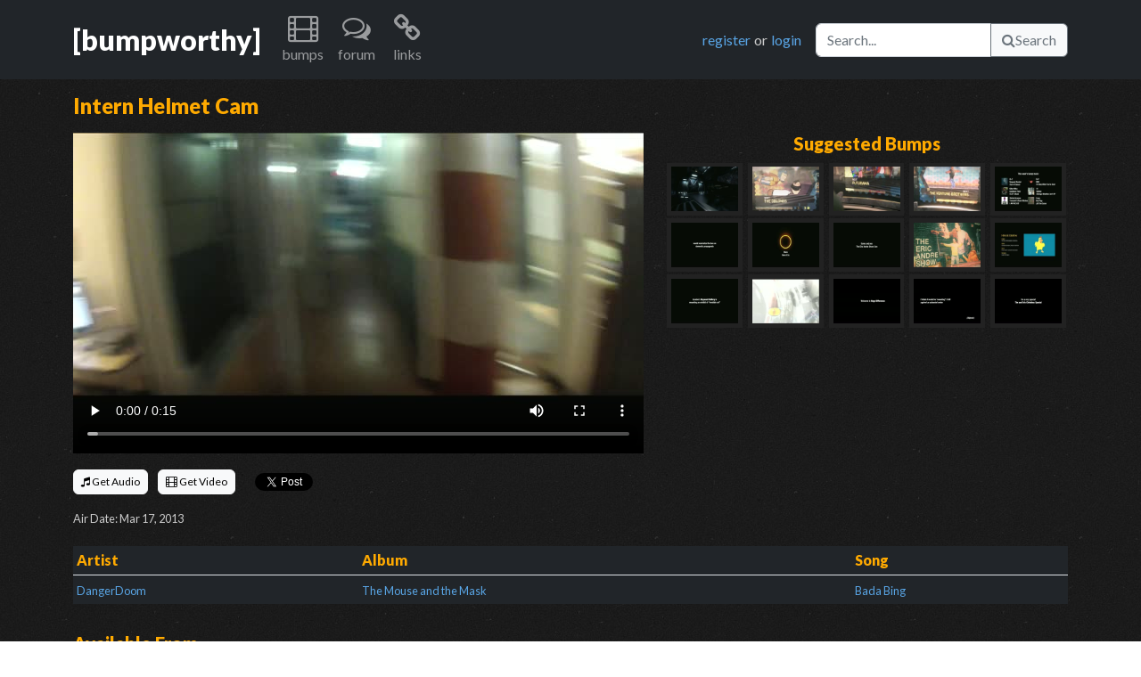

--- FILE ---
content_type: text/html; charset=UTF-8
request_url: https://www.bumpworthy.com/bumps/6204
body_size: 4706
content:
<!DOCTYPE html>
    <head>
        <meta charset="utf-8">
        <!-- Google tag (gtag.js) -->
<script async src="https://www.googletagmanager.com/gtag/js?id=G-XE702Q5W4Y"></script>
<script>
window.dataLayer = window.dataLayer || [];
function gtag(){dataLayer.push(arguments);}
gtag('js', new Date());
gtag('config', 'G-XE702Q5W4Y');
</script>        <meta http-equiv="X-UA-Compatible" content="IE=edge,chrome=1">
        <title>Intern Helmet Cam | BumpWorthy.com - adult swim bumps</title>
        <meta name="description" content="">
        <meta name="keywords" content="adult swim, adult swim bumps, adult swim bumpers, adult swim music, adult swim music download, adult swim video download, bump music">
        <meta name="viewport" content="width=device-width">
        <meta name="csrf-token" content="0isyGNerhmJQRBNwKOO2usbQidzt8sSNCxsPg6wE">
        <meta property="og:title" content="Intern Helmet Cam"/>
<meta property="og:type" content="article"/>
<meta property="og:url" content="https://www.bumpworthy.com/bumps/6204"/>
<meta property="og:image" content="https://static.bumpworthy.com/bumps/6204.p.jpg"/>
<meta property="og:site_name" content="BumpWorthy"/>
<meta property="og:description" content=""/>
<meta property="og:video" content="https://static.bumpworthy.com/bumps/6204.d.mp4" />
<meta property="og:video:height" content="640" />
<meta property="og:video:width" content="360" />
<meta property="og:video:type" content="video/mp4" />
        <link rel="stylesheet" type="text/css" href="https://cdn.jsdelivr.net/npm/bootstrap@5.2.2/dist/css/bootstrap.min.css">
        <link rel="stylesheet" type="text/css" href="https://fonts.googleapis.com/css?family=Lato:400,900">
        <link rel="preload" as="style" href="https://www.bumpworthy.com/build/assets/normalize.9d9ae4af.css" /><link rel="preload" as="style" href="https://www.bumpworthy.com/build/assets/font-awesome.a7dd47e2.css" /><link rel="preload" as="style" href="https://www.bumpworthy.com/build/assets/main.d836dfaa.css" /><link rel="preload" as="style" href="https://www.bumpworthy.com/build/assets/bump.63157efa.css" /><link rel="modulepreload" href="https://www.bumpworthy.com/build/assets/bootstrap.43269819.js" /><link rel="modulepreload" href="https://www.bumpworthy.com/build/assets/bootstrap.esm.8fec2c6c.js" /><link rel="modulepreload" href="https://www.bumpworthy.com/build/assets/bump.641de3ed.js" /><link rel="modulepreload" href="https://www.bumpworthy.com/build/assets/boot.067fb3d4.js" /><link rel="modulepreload" href="https://www.bumpworthy.com/build/assets/toast.52fffd63.js" /><link rel="modulepreload" href="https://www.bumpworthy.com/build/assets/api.cfa3a7a0.js" /><link rel="modulepreload" href="https://www.bumpworthy.com/build/assets/constants.a9315e6f.js" /><link rel="modulepreload" href="https://www.bumpworthy.com/build/assets/bootstrap.esm.8fec2c6c.js" /><link rel="stylesheet" href="https://www.bumpworthy.com/build/assets/normalize.9d9ae4af.css" /><link rel="stylesheet" href="https://www.bumpworthy.com/build/assets/font-awesome.a7dd47e2.css" /><link rel="stylesheet" href="https://www.bumpworthy.com/build/assets/main.d836dfaa.css" /><link rel="stylesheet" href="https://www.bumpworthy.com/build/assets/bump.63157efa.css" /><script type="module" src="https://www.bumpworthy.com/build/assets/bootstrap.43269819.js"></script><script type="module" src="https://www.bumpworthy.com/build/assets/bump.641de3ed.js"></script><script>window.twttr = (function(d, s, id) {
  var js, fjs = d.getElementsByTagName(s)[0],
    t = window.twttr || {};
  if (d.getElementById(id)) return t;
  js = d.createElement(s);
  js.id = id;
  js.src = "https://platform.twitter.com/widgets.js";
  fjs.parentNode.insertBefore(js, fjs);

  t._e = [];
  t.ready = function(f) {
    t._e.push(f);
  };

  return t;
}(document, "script", "twitter-wjs"));</script>
    </head>
    <body>
        <div id="fb-root"></div>
<script async defer crossorigin="anonymous" src="https://connect.facebook.net/en_US/sdk.js#xfbml=1&version=v15.0&appId=293845670731729&autoLogAppEvents=1" nonce="z6KnGLY6"></script>
        <a name="top"></a>
        <nav class="navbar navbar-expand-lg navbar-dark bg-dark mb-3">
  <div class="container">
    <a href="/" title="home" class="navbar-brand fs-2 fw-bold">[bumpworthy]</a>
    <button class="navbar-toggler" type="button" data-bs-toggle="collapse" data-bs-target="#navbarNavDarkDropdown" aria-controls="navbarNavDarkDropdown" aria-expanded="false" aria-label="Toggle navigation">
      <span class="navbar-toggler-icon"></span>
    </button>
    <div class="collapse navbar-collapse" id="navbarNavDarkDropdown">
      <ul class="navbar-nav me-auto">
        <li class="nav-item dropdown text-center">
          <a class="nav-link" href="#" role="button" title="bumps" data-bs-toggle="dropdown" aria-expanded="false">
            <i class="icon-film icon-2x"></i>
            <p>bumps</p>
          </a>
          <ul class="dropdown-menu dropdown-menu-dark">
            <li><a class="dropdown-item" href="/bumps/all">browse all</a></li>
            <li><a class="dropdown-item" href="/bumps/classic">bumps</a></li>
            <li><a class="dropdown-item" href="/bumps/cards">b&amp;w cards</a></li>
            <li><a class="dropdown-item" href="/bumps/toonami">toonami</a></li>
            <li><a class="dropdown-item" href="/bumps/viewer">viewer</a></li>
            <li><a class="dropdown-item" href="/bumps/by_artist">by artist</a></li>
            <li><a class="dropdown-item" href="/bumps/by_tag">by tag</a></li>
            <li><a class="dropdown-item" href="/bumps/latest">latest additions</a></li>
            <li><a class="dropdown-item" href="/bumps/updates">latest updates</a></li>
          </ul>
        </li>
        <li class="nav-item dropdown text-center">
          <a class="nav-link" href="/forum" role="button" title="forum">
            <i class="icon-comments-alt icon-2x"></i>
            <p>forum</p>
          </a>
        </li>
        <li class="nav-item dropdown text-center">
          <a class="nav-link" href="#" role="button" title="links" data-bs-toggle="dropdown" aria-expanded="false">
            <i class="icon-link icon-2x"></i>
            <p>links</p>
          </a>
          <ul class="dropdown-menu dropdown-menu-dark">
            <li><a class="dropdown-item" href="http://www.adultswim.com/" title="adult swim official site">Adult Swim</a></li>
            <li><a class="dropdown-item" href="http://www.adultswim.co.uk/" title="adult swim UK site">Adult Swim UK</a></li>
            <li><a class="dropdown-item" href="http://www.asfdotcom.net/" title="promo downloads">ASFdotcom</a></li>
            <li><a class="dropdown-item" href="http://asbumplist.proboards.com/index.cgi" title="[as] bump archive">Adult Swim Bump Archive</a></li>
            <li><a class="dropdown-item" href="http://www.adultswimcentral.com/" title="[as] fan collective">Adult Swim Central</a></li>
            <li><a class="dropdown-item" href="http://www.productionmusiclibrary.com/" title="production music">Urban Dropz</a></li>
            <li><a class="dropdown-item" href="http://www.extrememusic.com/" title="production music">Extreme Music</a></li>
            <li><a class="dropdown-item" href="http://www.apmmusic.com/" title="production music">APM Music</a></li>
            <li><a class="dropdown-item" href="http://www.5alarmmusic.com/" title="production music">5 Alarm Music</a></li>
            <li><a class="dropdown-item" href="http://www.earbubbles.com/" title="production music">Earbubbles Productions</a></li>
          </ul>
        </li>
              </ul>
      <div class="d-flex me-3">
                <a href="/forum/index.php?action=register" title="You will be taken to our forum to register." class="me-1">register</a> or <a href="/forum/index.php?action=login" title="You will be taken to our forum to login." class="ms-1">login</a>
              </div>
      <div class="d-flex">
        <form method="get" action="/bumps/all">
          <div class="input-group">
          <input type="text" name="keywords" placeholder="Search..." aria-label="Search" class="form-control" aria-describedby="bw-id-btn-nav-search">
          <button type="submit" id="bw-id-btn-nav-search" class="btn btn-light btn-outline-secondary"><i class="icon-search"></i>Search</button>
        </form>
      </div>
    </div>
  </div>
</nav>
        <input type="hidden" name="bump" value="6204" id="bw-id-bump-id" />
<div class="container">
  <div class="row mb-2">
    <div class="col-12"><h4 class="color-fa0 fw-bold">Intern Helmet Cam</h4></div>
  </div>
  <div class="row mb-2">
    <div class="col d-lg-none">
      <video width="100%" controls poster="https://static.bumpworthy.com/bumps/6204.p.jpg">
        <source type="video/mp4" src="https://static.bumpworthy.com/bumps/6204.d.mp4">
        <source type="video/webm" src="https://static.bumpworthy.com/bumps/6204.m.mp4">
      </video>
    </div>
    <div class="col d-none d-lg-block">
      <video controls poster="https://static.bumpworthy.com/bumps/6204.p.jpg">
        <source type="video/mp4" src="https://static.bumpworthy.com/bumps/6204.d.mp4">
        <source type="video/webm" src="https://static.bumpworthy.com/bumps/6204.m.mp4">
      </video>
    </div>
    <div class="col d-none d-lg-block text-center">
      <h5 class="color-fa0 fw-bold">Suggested Bumps</h5>
        <a href="/bumps/5001" class="bump-related">
          <img src="https://static.bumpworthy.com/bumps/5001.t.jpg" title="Toonami Intro 01" width="75px" height="50px">
        </a>
        <a href="/bumps/5002" class="bump-related">
          <img src="https://static.bumpworthy.com/bumps/5002.t.jpg" title="Toonami Oblongs Next" width="75px" height="50px">
        </a>
        <a href="/bumps/5003" class="bump-related">
          <img src="https://static.bumpworthy.com/bumps/5003.t.jpg" title="Toonami Futurama Next" width="75px" height="50px">
        </a>
        <a href="/bumps/5005" class="bump-related">
          <img src="https://static.bumpworthy.com/bumps/5005.t.jpg" title="Toonami Venture Bros. Next" width="75px" height="50px">
        </a>
        <a href="/bumps/5007" class="bump-related">
          <img src="https://static.bumpworthy.com/bumps/5007.t.jpg" title="Bump Music May 27 2012" width="75px" height="50px">
        </a>
        <a href="/bumps/5009" class="bump-related">
          <img src="https://static.bumpworthy.com/bumps/5009.t.jpg" title="No Ban on Domestic Propaganda" width="75px" height="50px">
        </a>
        <a href="/bumps/5010" class="bump-related">
          <img src="https://static.bumpworthy.com/bumps/5010.t.jpg" title="Transit of Venus and Eclipse" width="75px" height="50px">
        </a>
        <a href="/bumps/5011" class="bump-related">
          <img src="https://static.bumpworthy.com/bumps/5011.t.jpg" title="Eric Andre Show Live in LA" width="75px" height="50px">
        </a>
        <a href="/bumps/5012" class="bump-related">
          <img src="https://static.bumpworthy.com/bumps/5012.t.jpg" title="Eric Andre Show Mural" width="75px" height="50px">
        </a>
        <a href="/bumps/5013" class="bump-related">
          <img src="https://static.bumpworthy.com/bumps/5013.t.jpg" title="Game of Shows Lineup" width="75px" height="50px">
        </a>
        <a href="/bumps/5014" class="bump-related">
          <img src="https://static.bumpworthy.com/bumps/5014.t.jpg" title="Hayward&#039;s Invisible Art" width="75px" height="50px">
        </a>
        <a href="/bumps/5025" class="bump-related">
          <img src="https://static.bumpworthy.com/bumps/5025.t.jpg" title="Toonami Robot 2" width="75px" height="50px">
        </a>
        <a href="/bumps/5030" class="bump-related">
          <img src="https://static.bumpworthy.com/bumps/5030.t.jpg" title="HD vs SD v2" width="75px" height="50px">
        </a>
        <a href="/bumps/5033" class="bump-related">
          <img src="https://static.bumpworthy.com/bumps/5033.t.jpg" title="British Adult Toons" width="75px" height="50px">
        </a>
        <a href="/bumps/5035" class="bump-related">
          <img src="https://static.bumpworthy.com/bumps/5035.t.jpg" title="Invitation to Chrimbus Special" width="75px" height="50px">
        </a>
    </div>
  </div>
  <div class="row mb-3">
    <div class="col">
      <div class="row" style="height: 3rem;">
        <div class="col-sm my-auto">
          <ul class="list-inline my-auto">
            <li class="list-inline-item"><a href="/download/audio/6204" class="btn btn-light" style="--bs-btn-padding-y: .25rem; --bs-btn-padding-x: .5rem; --bs-btn-font-size: .75rem;"><i class="icon-music"></i> Get Audio</a></li>
            <li class="list-inline-item"><a href="/download/video/6204" class="btn btn-light" style="--bs-btn-padding-y: .25rem; --bs-btn-padding-x: .5rem; --bs-btn-font-size: .75rem;"><i class="icon-film"></i> Get Video</a></li>
            <li class="list-inline-item"><div class="fb-like" data-href="https://www.bumpworthy.com/bumps/6204" data-width="" data-layout="button_count" data-action="like" data-size="small" data-share="true"></div></li>
            <li class="list-inline-item"><a href="https://twitter.com/share?ref_src=twsrc%5Etfw" class="twitter-share-button" data-show-count="false">Tweet</a></li>
          </ul>
        </div>
      </div>
      <div class="row">
        <div class="col-sm py-1 me-auto">
          <small>Air Date: Mar 17, 2013</small>
        </div>
      </div>
    </div>
  </div>
  <div class="row mb-3">
    <div class="col">
      <table class="table table-sm table-dark table-borderless">
        <thead class="border-bottom">
          <tr>
            <th class="color-fa0">Artist</th>
            <th class="color-fa0">Album</th>
            <th class="color-fa0">Song</th>
          </tr>
        </thead>
        <tbody>
            <tr>
            <td><small><a href="/bumps/by_artist/75">DangerDoom</a></small></td>
            <td><small><a href="/bumps/by_album/332">The Mouse and the Mask</a></small></td>
            <td><small><a href="/bumps/by_song/92">Bada Bing</a></small></td>
          </tr>
          </tbody>
      </table>
    </div>
  </div>
  <div class="row mb-3">
    <div class="col">
      <h5 class="color-fa0 fw-bold">Available From</h5>
      <small class="d-md-none"><em>Tap an entry below for more details</em></small>
      <small class="d-none d-md-block"><em>Select an entry below for more details</em></small>
      <div class="accordion accordion-flush" id="available-from">
            <div class="accordion-item">
          <h2 class="accordion-header" id="heading1">
            <a href="#" class="accordion-button collapsed color-link" type="button" data-bs-toggle="collapse" data-bs-target="#collapse1" aria-expanded="false" aria-controls="collapse1">
                  Amazon MP3: Dangerdoom - The Mouse &amp; The Mask
                    </a>
          </h2>
          <div id="collapse1" class="accordion-collapse collapse" aria-labelledby="heading1" data-bs-parent="#available-from">
            <div class="accordion-body text-light">
                  <p><strong>Dangerdoom - The Mouse & The Mask</strong> is available from Amazon.</p>
              <script type="text/javascript">
                amzn_assoc_placement = "adunit0";
                amzn_assoc_tracking_id = "bumpw-20";
                amzn_assoc_ad_mode = "search";
                amzn_assoc_ad_type = "smart";
                amzn_assoc_marketplace = "amazon";
                amzn_assoc_region = "US";
                amzn_assoc_title = "";
                amzn_assoc_default_search_phrase = "Dangerdoom - The Mouse & The Mask";
                amzn_assoc_default_category = "MP3Downloads";
                amzn_assoc_linkid = "37876fe9da88f8814fdf963d4c285876";
                amzn_assoc_default_browse_node = "301668";
                amzn_assoc_rows = "2";
                amzn_assoc_design = "text_links";
              </script>
              <script src="//z-na.amazon-adsystem.com/widgets/onejs?MarketPlace=US"></script>
              <br />
              <small><em>Don't see anything here? Try disabling ad blocking or 3rd-party script blocking plugins for BumpWorthy.</em></small>
                    </div>
          </div>
        </div>
              <div class="accordion-item">
          <h2 class="accordion-header" id="heading2">
            <a href="#" class="accordion-button collapsed color-link" type="button" data-bs-toggle="collapse" data-bs-target="#collapse2" aria-expanded="false" aria-controls="collapse2">
                  Amazon CD: Dangerdoom - The Mouse &amp; The Mask
                    </a>
          </h2>
          <div id="collapse2" class="accordion-collapse collapse" aria-labelledby="heading2" data-bs-parent="#available-from">
            <div class="accordion-body text-light">
                  <p><strong>Dangerdoom - The Mouse & The Mask</strong> is available from Amazon.</p>
              <script type="text/javascript">
                amzn_assoc_placement = "adunit0";
                amzn_assoc_tracking_id = "bumpw-20";
                amzn_assoc_ad_mode = "search";
                amzn_assoc_ad_type = "smart";
                amzn_assoc_marketplace = "amazon";
                amzn_assoc_region = "US";
                amzn_assoc_title = "";
                amzn_assoc_default_search_phrase = "Dangerdoom - The Mouse & The Mask";
                amzn_assoc_default_category = "Music";
                amzn_assoc_linkid = "37876fe9da88f8814fdf963d4c285876";
                amzn_assoc_default_browse_node = "301668";
                amzn_assoc_rows = "2";
                amzn_assoc_design = "text_links";
              </script>
              <script src="//z-na.amazon-adsystem.com/widgets/onejs?MarketPlace=US"></script>
              <br />
              <small><em>Don't see anything here? Try disabling ad blocking or 3rd-party script blocking plugins for BumpWorthy.</em></small>
                    </div>
          </div>
        </div>
              <div class="accordion-item">
          <h2 class="accordion-header" id="heading3">
            <a href="#" class="accordion-button collapsed color-link" type="button" data-bs-toggle="collapse" data-bs-target="#collapse3" aria-expanded="false" aria-controls="collapse3">
                  iTunes: Dangerdoom - The Mouse and the Mask
                    </a>
          </h2>
          <div id="collapse3" class="accordion-collapse collapse" aria-labelledby="heading3" data-bs-parent="#available-from">
            <div class="accordion-body text-light">
                  <p><strong>Dangerdoom - The Mouse and the Mask</strong> is available from iTunes.</p>
              <p><a href="http://click.linksynergy.com/fs-bin/stat?id=Fq3lCvqd1Ww&offerid=146261&type=3&subid=0&tmpid=1826&RD_PARM1=%26partnerId%3D30">Click here to visit the iTunes store and purchase.</a>
                    </div>
          </div>
        </div>
              <div class="accordion-item">
          <h2 class="accordion-header" id="heading4">
            <a href="#" class="accordion-button collapsed color-link" type="button" data-bs-toggle="collapse" data-bs-target="#collapse4" aria-expanded="false" aria-controls="collapse4">
                  Amazon Vinyl: Dangerdoom - The Mouse &amp; The Mask
                    </a>
          </h2>
          <div id="collapse4" class="accordion-collapse collapse" aria-labelledby="heading4" data-bs-parent="#available-from">
            <div class="accordion-body text-light">
                  <p><strong>Dangerdoom - The Mouse & The Mask</strong> is available from Amazon.</p>
              <script type="text/javascript">
                amzn_assoc_placement = "adunit0";
                amzn_assoc_tracking_id = "bumpw-20";
                amzn_assoc_ad_mode = "search";
                amzn_assoc_ad_type = "smart";
                amzn_assoc_marketplace = "amazon";
                amzn_assoc_region = "US";
                amzn_assoc_title = "";
                amzn_assoc_default_search_phrase = "Dangerdoom - The Mouse & The Mask";
                amzn_assoc_default_category = "Music";
                amzn_assoc_linkid = "37876fe9da88f8814fdf963d4c285876";
                amzn_assoc_default_browse_node = "301668";
                amzn_assoc_rows = "2";
                amzn_assoc_design = "text_links";
              </script>
              <script src="//z-na.amazon-adsystem.com/widgets/onejs?MarketPlace=US"></script>
              <br />
              <small><em>Don't see anything here? Try disabling ad blocking or 3rd-party script blocking plugins for BumpWorthy.</em></small>
                    </div>
          </div>
        </div>
            </div>
    </div>
  </div>
  <div class="row mb-3">
    <div class="col">
      <h5 class="color-fa0 fw-bold">Description</h5>
        <p></p>
      </div>
  </div>
  <div class="row mb-3">
    <div class="col">
      <h5 class="color-fa0 fw-bold">Tags</h5>
      <div id="bw-id-tags">
          <div class="d-inline-flex justify-content-center align-items-center px-2 py-1 me-2 mb-2 bg-color-333 rounded" data-bw-tag-id="1518">
              <a href="/bumps/by_tag/1518" class="fw-bold"><small>2013</small></a>
        </div>
        </div>
      <p><a href="/forum/index.php?action=register" class="login" title="You will be taken to our forum to register.">register</a> or <a href="/forum/index.php?action=login" class="login" title="You will be taken to our forum to login.">login</a> to add tags</p>
    </div>
  </div>
  <div class="row mb-3">
    <div class="alert alert-dark" role="alert">
      <h4 class="mb-4">Bump comments are now disabled by default</h4>
      <p>BumpWorthy integrates the <b>Disqus</b> third-party platform to enable commenting on bumps. This provides a more rich community experience.</p>
      <p>However, the Disqus platform also comes with sometimes obnoxious and irrelevent advertisements 😠. For this reason, we've disabled Disqus comments by default.</p>
      <p>If you would like to enable Disqus comments, please use the switch below. We'll track your decision with a browser cookie. You can always disable comments again later.</p>
      <p><b>Tip:</b> Some browsers and ad-blocking software or extensions can hide Disqus advertisements, so we highly recommend using one if you enable Disqus!</p>
      <form data-bw-form="disqus">
        <div class="form-check form-switch">
          <input name="selection" class="form-check-input" type="checkbox" role="switch" id="switch-disqus">
          <label class="form-check-label" for="switch-disqus">Use Disqus</label>
        </div>
      </form>
    </div>
  </div>
</div>
<div class="toast-container position-fixed top-0 start-0 p-3" id="bw-id-toast-container"></div>
        <footer class="mt-5 pt-2 border-top border-secondary border-2 border-opacity-25 bg-dark">
  <div class="container">
    <div class="row text-muted">
      <div class="col-lg-auto">
        <div class="hstack gap-2 mb-3">
          <a href="/staff">Staff</a>
          <div class="vr bg-light"></div>
          <a href="/forum">Forum</a>
          <div class="vr bg-light"></div>
          <a href="/faq">FAQ</a>
          <div class="vr bg-light"></div>
          <a href="/donate">Donate</a>
          <div class="vr bg-light"></div>
          <a href="/privacy">Privacy Policy</a>
          <div class="vr bg-light"></div>
          <a href="/contact">Contact</a>
          <div class="vr bg-light"></div>
          <a href="/rss"><img src="/img/rss.png"> RSS Feed</a>
        </div>
        <p>BumpWorthy.com is not owned by or affiliated with Adult Swim, Cartoon Network, Turner, or Time Warner.</p>
        <p>&copy; BumpWorthy</p>
      </div>
      <div class="col d-none d-md-block text-end">
        <p>
          <a href="http://www.facebook.com/BumpWorthy">
            <i class="icon-facebook-sign icon-3x"></i>
          </a>
          <a href="http://twitter.com/bumpworthy" class="ms-1">
            <i class="icon-twitter-sign icon-3x"></i>
          </a>
        </p>
      </div>
    </div>
  </div>
</footer>
<div class="position-relative">
  <div class="position-absolute bottom-0 end-0 pe-3 pb-1">
    <p>
      <a href="#top">
        <i class="icon-caret-up"></i> back to top
      </a>
    </p>
  </div>
</div>
    </body>
</html>
